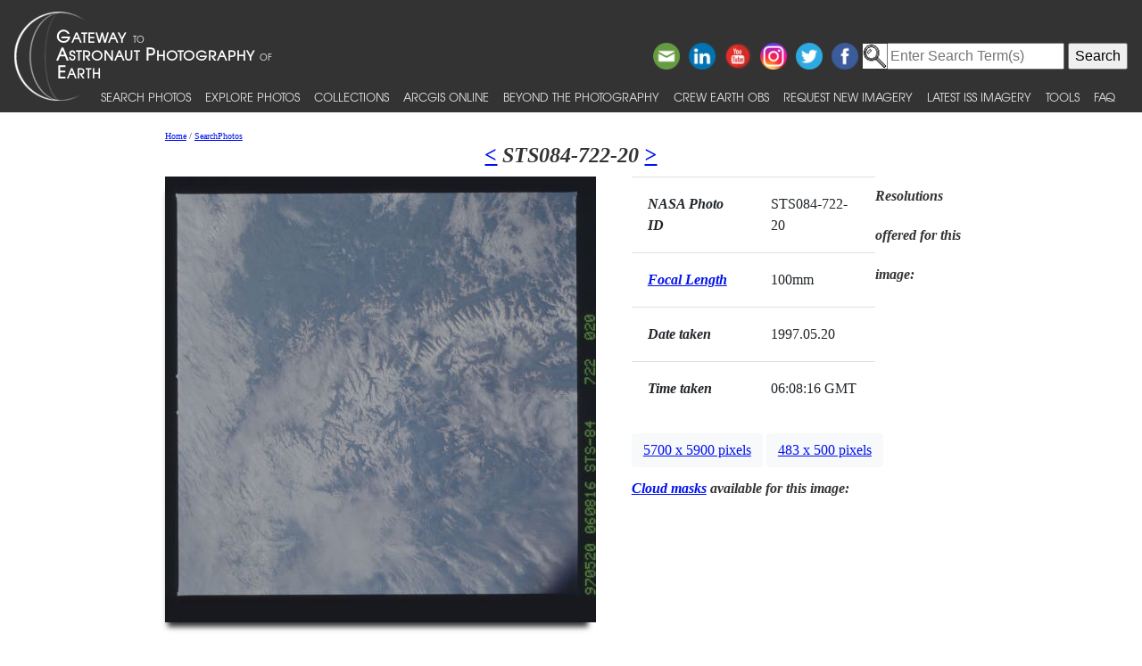

--- FILE ---
content_type: text/html; charset=utf-8
request_url: https://eol.jsc.nasa.gov/SearchPhotos/photo.pl?mission=STS084&roll=722&frame=20
body_size: 21391
content:
<!DOCTYPE html>
<html lang="en">
<head>
<meta http-equiv="X-UA-Compatible" content="IE=edge">
<meta name="viewport" content="width=device-width, initial-scale=1">
<title>Astronaut Photo STS084-722-20 EUROPE</title>
<script type="application/javascript" id="_fed_an_ua_tag" src="https://dap.digitalgov.gov/Universal-Federated-Analytics-Min.js?agency=NASA&subagency=JSC&dclink=true"></script>

<!-- HTML5 Shim and Respond.js IE8 support of HTML5 elements and media queries -->
<!-- WARNING: Respond.js doesn't work if you view the page via file:// -->
<!--[if lt IE 9]>
	<script src="https://oss.maxcdn.com/html5shiv/3.7.2/html5shiv.min.js"></script>
	<script src="https://oss.maxcdn.com/respond/1.4.2/respond.min.js"></script>
<![endif]-->

<link href="/css/bootstrap-508fixed.css" rel="stylesheet"/>
<link href="/css/site.css" type="text/css" rel="stylesheet" media="screen, print"/>
<script src="/scripts/jquery/jquery.min.js"></script>
<script src="/scripts/JavaScript/popper.min.js"></script>
<script src="/scripts/JavaScript/bootstrap.min.js"></script>
<script src="/scripts/JavaScript/placeholders.min.js"></script>

<!--Stuff for favicon -->
<link rel="apple-touch-icon" sizes="180x180" href="/apple-touch-icon.png"/>
<link rel="icon" type="image/png" sizes="32x32" href="/favicon-32x32.png"/>
<link rel="icon" type="image/png" sizes="16x16" href="/favicon-16x16.png"/>
<link rel="manifest" href="/site.webmanifest"/>
<link rel="mask-icon" href="/safari-pinned-tab.svg" color="#5bbad5"/>
<link rel="shortcut icon" href="/favicon.ico"/>
<meta name="msapplication-TileColor" content="#000000"/>
<meta name="theme-color" content="#ffffff"/>

<link href="/css/jquery-ui.css" rel="stylesheet">
<script src="/scripts/jquery/ui/jquery-ui-1.11.0.custom/jquery-ui.js"></script>
<script>
$(function() { $( "#tabs" ).tabs(); });
function popup(url) {
	window.open(url,"popup","directories=no,width=450,height=350,location=no,menubar=no,resizable=yes,scrollbars=yes,status=no,titlebar=no,toolbar=no",true);
}
</script>
<style>
.click { cursor: pointer; }
.click:hover, .click:focus { color: #EC6635; text-decoration: inherit; }
@media (min-width: 768px) {
	.modal-dialog {
		width: 50%;
		height: auto;
		margin: 30px auto }}
		
@media (min-width: 1025px) {
	.table-responsive {float: left;}
	.table_pad {padding: 18px !important;}}
@media (max-width: 1024px) {
	.table-responsive {
		position: relative;
		margin-top: 10px;
	}
}
@media (min-width: 640px) and (max-width: 1024px) {
	.table-info {width: 640px; margin: 0 auto;}
}
@media (max-width: 700px) {
	.table-responsive {
		width: 100%;
		left: 0;
	}
}
</style>
<!--zoom-->
	<script src='/scripts/JavaScript/jquery.elevatezoom.js'></script>	
<script>
	function ToggleZoomControl() {
		if (document.getElementById("ZoomControlCheckbox").checked) {
			if ($(window).width()>768) $("#zoom_07").elevateZoom({zoomType:"lens",lensShape:"square",lensSize:200}); }
		else $('#zoom_07').elevateZoom({zoomEnabled:false}); }
</script>
<style>
.VideoItem {
	width: 550px;
	text-align: center;
	border: 1px solid gray;
	padding-top: 5px;
	padding-bottom: 5px;
	margin: 5px;
}
.overlay {
	width: 540px;
	height: 270px;
	position: absolute;
	margin: 5px;
	visibility: hidden;
}
</style>
	</head>
<body>
<!-- The following line is needed to block DOM-based XSS and needs to be at the top. -->
<script>if (location.href.match(/javascript|[<>]/i)) location.href='/';</script><noscript>Avoid DOM-based XSS</noscript>

<!--a href="#PastHeader" style="position:relative; top:-50px" onFocus="this.style.top='0px'" onBlur="this.style.top='-50px'">[Skip to content]</a-->
<div id="wrap" class="clearfix">
<nav class="navbar navbar-expand-xl fixed-top navbar-dark bg-dark">
	<a class="navbar-brand" href="/"><img id="navBrandImg" src="/images/navBrandImg.png" alt="CEO logo and Gateway to Astronaut Photography of Earth text, stylized"></a>
	<button class="navbar-toggler" type="button" data-toggle="collapse" data-target="#navbarSupportedContent" aria-expanded="false" aria-label="Toggle navigation"><span class="navbar-toggler-icon"></span></button>
	<div class="collapse navbar-collapse" id="navbarSupportedContent">
		<div class="d-flex flex-column justify-content-end w-100 align-self-start">
			<div class="share-buttons">
				<a href="https://www.facebook.com/NASAastromaterials/" target="_blank"><img src="/images/ShareButtons/facebook.png" alt="Facebook" style="width:2.5em;" /></a>
				<a href="https://twitter.com/astromaterials" target="_blank"><img src="/images/ShareButtons/twitter.png" alt="Twitter" style="width:2.5em;" /></a>
				<a href="https://www.instagram.com/nasaastromaterials/" target="_blank"><img src="/images/ShareButtons/instagram-colourful-icon.png" alt="Instagram" style="width:2.5em;" /></a>
				<a href="https://www.youtube.com/user/NASACrewEarthObs" target="_blank"><img src="/images/ShareButtons/youtube-words.png" alt="YouTube" style="width:2.5em;" /></a>
				<a href="https://www.linkedin.com/company/nasa%27s-astromaterials-research-and-exploration-sciences" target="_blank"><img src="/images/ShareButtons/linkedin.png" alt="LinkedIn" style="width:2.5em;" /></a>
				<script>
				ThisPage=document.location.href;
				if (ThisPage.match(/[<>]/)) { ThisPage=""; }
				if (ThisPage.match(/ShowQueryResults\-[a-z]+\.pl\?results=\d+/i)) {
					var WarningMessage="Sharing this page is not reccommended, as page results are temporary.";
					$(".share-buttons").attr("title",WarningMessage);
					$(".share-buttons").attr("onclick","alert(WarningMessage)"); }
				ThisTitle=document.title;
				ThisTitle=ThisTitle.replace(/\s/g,"%20");
				document.writeln('<a href="mailto:?Subject='+ThisTitle+'&amp;Body=Take%20a%20look%20at%20the%20latest%20astronaut%20photography%20on%20NASA&apos;s%20Earth%20Science%20and%20Remote%20Sensing%20page!%20 '+ThisPage+'"><img src="/images/ShareButtons/email.png" alt="Email" style="width:2.5em;" /></a>');
				</script>
			</div>
		</div>

<!-- Search -->
<div style="white-space:nowrap"><form id="search_form" action="https://search.usa.gov/search" accept-charset="UTF-8" method="get"> <input type="hidden" name="affiliate" id="affiliate" value="eol" autocomplete="off" /><img src="/images/MagnifyingGlass.gif" alt="search" style="vertical-align:top;margin-top:1px;height:28px"><input type="text" name="query" id="query" autocomplete="off" class="usagov-search-autocomplete" value placeholder="Enter Search Term(s)" /> <input type="submit" name="commit" value="Search" data-disable-with="Search" /> </form></div>

		<ul class="navbar-nav align-items-end text-nowrap top-nav">
			<li class="nav-item p-0">
				<a class="nav-link" href="/SearchPhotos/">Search Photos</a>
			</li>
			<li class="nav-item p-0">
				<a class="nav-link" href="/ExplorePhotos/">Explore Photos</a>
			</li>
			<li class="nav-item p-0">
				<a class="nav-link" href="/Collections/">Collections</a>
			</li>
			<li class="nav-item p-0">
				<a class="nav-link" href="/AGOL/">ArcGIS Online</a>
			</li>
			<li class="nav-item p-0">
				<a class="nav-link" href="/BeyondThePhotography">Beyond the Photography</a>
			</li>
			<li class="nav-item p-0">
				<a class="nav-link" href="/AboutCEO/">Crew Earth obs</a>
			</li>
			<li class="nav-item p-0">
				<a class="nav-link" href="/RequestNewImagery">Request New Imagery</a>
			</li>
			<li class="nav-item p-0">
				<a class="nav-link" href="/SearchPhotos/PhotoIdSets/PhotoIdSets.pl?set=Latest_ISS_Imagery&view=1">Latest ISS Imagery</a>
			</li>
			<li class="nav-item p-0">
				<a class="nav-link" href="/Tools/">Tools</a>
			</li>
			<li class="nav-item p-0">
				<a class="nav-link" href="/FAQ/">FAQ</a>
			</li>
		</ul>
	</div>
</nav>
<!-- ======================================= -->
<!-- Put server notices here for display on the top of web pages. -->
<div style="color:#B00; background-color:white; position:relative; z-index:9999; text-align:center; visibility:visible"></div>
<!-- ======================================= -->

<div class="main">

<!--a id="PastHeader"></a-->

<div class="content">
	<div class="back_main"><script src="/scripts/JavaScript/breadcrumbs.js"></script></div>
	<h1 class="top_header"><a href="/SearchPhotos/photo.pl?mission=STS084&roll=722&frame=19" title="Previous Photo in Database for this Mission and Roll">&lt;</a> STS084-722-20 <a href="/SearchPhotos/photo.pl?mission=STS084&roll=722&frame=21" title="Next Photo in Database for this Mission and Roll">&gt;</a></h1>
	<div class="main_photo">
		<img id="zoom_07" src="/DatabaseImages/ISD/lowres/STS084/STS084-722-20.JPG" data-zoom-image="/DatabaseImages/ISD/highres/STS084/STS084-722-20.JPG" alt="Browse image" style="max-width: 100%; height: auto; width: auto; margin: 0px auto; display: block; -webkit-box-shadow: -3px 11px 6px -6px #333; -moz-box-shadow: -3px 11px 6px -6px #333; box-shadow: -3px 11px 6px -6px #333;"><br>
		<span id="ZoomControlSwitch"><label><input id="ZoomControlCheckbox" type="checkbox" checked onClick="ToggleZoomControl()"> Zoom image at cursor</label></span>
	</div>


	<div style="width:30%; float:left">
		<table class="table" role="presentation">
			<tr><td class="table_pad"><em><b>NASA Photo ID</b></em></td><td class="table_pad">STS084-722-20</td></tr>
			<tr><td class="table_pad"><em><b><a href="/FAQ/default.htm#focalLength" title="What's this?">Focal Length</a></b></em></td><td class="table_pad"> 100mm</td></tr>
			<tr><td class="table_pad"><em><b>Date taken</b></em></td><td class="table_pad"> 1997.05.20 </td></tr>
			<tr><td class="table_pad"><em><b>Time taken</b></em></td><td class="table_pad"> 06:08:16 GMT </td></tr>
		</table>
	</div>
	<div class="information">
		<div class="table_resolution">
			<em><b>Resolutions offered for this image:</b></em><br>


			<a href="#myModal1" role="button" class="btn btn-light" data-toggle="modal">5700 x 5900 pixels</a>
			<div id="myModal1" class="modal fade" tabindex="-1" role="dialog" aria-hidden="true">
				<div class="modal-dialog">
					<div class="modal-content">
						<div class="modal-header">
							<table role="presentation" style="width:100%"><tr>
								<td><h3>STS084-722-20</h3></td>
								<td style="text-align:right"><h5>5700 x 5900 pixels</h5></td>
								</tr>
							</table>
						</div>
						<div class="modal-body">
							<img src="/DatabaseImages/ISD/highres/STS084/STS084-722-20.JPG" alt="Image display" style="width: 100%; height: 100%;">
						</div>
						<div class="modal-footer">
							<a href="/DatabaseImages/ISD/highres/STS084/STS084-722-20.JPG" target="_blank"><div class="btn">Open image</div></a>
							<a href="/DatabaseImages/ISD/highres/STS084/STS084-722-20.JPG" download><div class="btn">Download Image</div></a>
							<button class="btn" data-dismiss="modal" aria-hidden="true">Close</button>
						</div>
					</div>
				</div>
			</div>

			<a href="#myModal2" role="button" class="btn btn-light" data-toggle="modal">483 x 500 pixels</a>
			<div id="myModal2" class="modal fade" tabindex="-1" role="dialog" aria-hidden="true">
				<div class="modal-dialog">
					<div class="modal-content">
						<div class="modal-header">
							<table role="presentation" style="width:100%"><tr>
								<td><h3>STS084-722-20</h3></td>
								<td style="text-align:right"><h5>483 x 500 pixels</h5></td>
								</tr>
							</table>
						</div>
						<div class="modal-body">
							<img src="/DatabaseImages/ISD/lowres/STS084/STS084-722-20.JPG" alt="Image display" style="width: 100%; height: 100%;">
						</div>
						<div class="modal-footer">
							<a href="/DatabaseImages/ISD/lowres/STS084/STS084-722-20.JPG" target="_blank"><div class="btn">Open image</div></a>
							<a href="/DatabaseImages/ISD/lowres/STS084/STS084-722-20.JPG" download><div class="btn">Download Image</div></a>
							<button class="btn" data-dismiss="modal" aria-hidden="true">Close</button>
						</div>
					</div>
				</div>
			</div>


		</div>
		<div class="table_resolution">
			<em><b><a href="/FAQ/#cloudMasks" target="_blank">Cloud masks</a> available for this image:</b></em><br>


		</div>
	</div>
	<br style="clear:both;">

<!-- HIGHTLIGHT SECTION - begin
============================================================== -->
	<div class="pa-t-20 pa-b-100">
		<div id="tabs">
			<ul>
				<li><a href="#MapLocation">Map Location</a></li>
				<li><a href="#ImageDetails">Image Details</a></li>
				<li><a href="#CameraInformation">Camera Information</a></li>
				<li><a href="#DownloadOptions">Download Options</a></li>
				
			</ul>
			<div id="MapLocation">
				<div class="row">
					<div class="span5" style="margin-top: 10px;">
						<em><b>Spacecraft nadir point:</b></em> 47.8&deg; N, 15.9&deg; E<br><br>
						<em><b>Photo center point:</b></em> <br><br>
						<em><b>Photo center point by machine learning:</b></em> <br><br>
						<div class="click" onclick='location.href="/FAQ/default.htm#nadir"' onkeypress='location.href="/FAQ/default.htm#nadir"' title="What's this?" tabindex="0">
							<em><b>Nadir to Photo Center:</b></em> <br><br>
						</div>
						<em><b>Spacecraft Altitude</b></em>: 205 nautical miles (380km)
					</div>
					<div class="span6" style="margin-left:0; text-align:center">
						<div style="margin:10px"><a href="MapCoordinate/MapPhotoWithLeaflet.pl?photo=STS084-722-20" target="_blank"><img src="/SearchPhotos/MapCoordinate/MapCoordinate.pl?lat=47.80&amp;lon=15.90&amp;image=worldBigger" alt="Click for a map"></a></div>
						<div style="margin:10px"></div>
					</div>
				</div>
			</div>

			<div id="ImageDetails">
				<div class="span12" style="margin-top: 10px;">
					<table class="table table-hover" role="presentation">
						<tr><td style="width:350px"><div class="click" onclick='location.href="/FAQ/default.htm#cameraMetadata_GEON"' onkeypress='location.href="/FAQ/default.htm#cameraMetadata_GEON"' title="What's this?" tabindex="0"><em><b>Country or Geographic Name:</b></em></div></td><td>EUROPE</td></tr>
						<tr><td><div class="click" onclick='location.href="/FAQ/default.htm#cameraMetadata_Features"' onkeypress='location.href="/FAQ/default.htm#cameraMetadata_Features"' title="What's this?" tabindex="0"><em><b>Features:</b></em></div></td><td><a href="Technical.pl?feat=CARPATHIAN%20MOUNTAINS&SearchFeatCB=on" target=_blank title="Search for other records with &quot;CARPATHIAN MOUNTAINS&quot; in the features.">CARPATHIAN MOUNTAINS</a></td></tr>
						<tr><td><em><b>Features Found Using Machine Learning:</b></em></td><td></td></tr>
						<tr><td><div class="click" onclick='location.href="/FAQ/default.htm#cloud"' onkeypress='location.href="/FAQ/default.htm#cloud"' title="What's this?" tabindex="0"><em><b>Cloud Cover Percentage:</b></em></div></td><td>60 <i>(51-75)%</i></td></tr>
						<tr><td><div class="click" onclick='location.href="/FAQ/default.htm#sunElevation"' onkeypress='location.href="/FAQ/default.htm#sunElevation"' title="What's this?" tabindex="0"><em><b>Sun Elevation Angle:</b></em></div></td><td>27&deg;</td></tr>
						<tr><td><div class="click" onclick='location.href="/FAQ/default.htm#sunAzimuth"' onkeypress='location.href="/FAQ/default.htm#sunAzimuth"' title="What's this?" tabindex="0"><em><b>Sun Azimuth:</b></em></div></td><td>90&deg;</td></tr>
					</table>
				</div>
			</div>

			<div id="CameraInformation">
				<div class="span12" style="margin-top: 10px;">
					<table class="table table-hover" role="presentation">
						<tr><td style="width:150px"><div class="click" onclick='location.href="/FAQ/default.htm#camera"' onkeypress="this.onclick()" title="What's this?" tabindex="0"><em><b>Camera:</b></em></div></td><td>Hasselblad</td></tr>
						<tr><td><div class="click" onclick='location.href="/FAQ/default.htm#focalLength"' onkeypress="this.onclick()" title="What's this?" tabindex="0"><em><b>Focal Length:</b></em></div></td><td>100mm</td></tr>
						<tr><td><div class="click" onclick='location.href="/FAQ/default.htm#cameraMetadata_TILT"' onkeypress="this.onclick()" title="What's this?" tabindex="0"><em><b>Camera Tilt:</b></em></div></td><td></td></tr>
						<tr><td><div class="click" onclick='location.href="/FAQ/default.htm#film"' onkeypress="this.onclick()" title="What's this?" tabindex="0"><em><b>Format:</b></em></div></td><td>5069: Kodak Elite 100S, E6 Reversal, Replaces Lumiere, Warmer in tone vs. Lumiere</td></tr>
						<tr><td><div class="click" onclick='location.href="/FAQ/default.htm#cameraMetadata_EXPO"' onkeypress="this.onclick()" title="What's this?" tabindex="0"><em><b>Film Exposure:</b></em></div></td><td>Over Exposed</td></tr>
						<tr><td><em><b>Additional Information</b></em></td><td></td></tr>
						<tr><td colspan="2"><div style="text-align:center"><input type=button onclick="popup('NoCameraFile.txt')" value="View camera metadata"></div></td>
						</tr>
					</table>
				</div>
			</div>

			

			<div id="DownloadOptions">
				<div class="row">
					<table class="table table-hover" id="ImagesTable">
					<thead>
						<tr>
							<th>Width</th>
							<th>Height</th>
							<th>Annotated</th>
							<th>Cropped</th>
							<th>Purpose</th>
							<th>Links</th>
						</tr>
					</thead>
					<tbody>

						<tr>
							<td>5700 pixels</td>
							<td>5900 pixels</td>
							<td>No</td>
							<td>No</td>
							<td></td>
							<td><a href="/DatabaseImages/ISD/highres/STS084/STS084-722-20.JPG" download>Download Image</a> <br><a href="/DatabaseImages/Macbeth/STS084-722.jpg" download>Download Color Calibration Image for this Image</a></td>
						</tr>

						<tr>
							<td>483 pixels</td>
							<td>500 pixels</td>
							<td>No</td>
							<td>No</td>
							<td></td>
							<td><a href="/DatabaseImages/ISD/lowres/STS084/STS084-722-20.JPG" download>Download Image</a> <br><a href="/DatabaseImages/Macbeth/STS084-722.jpg" download>Download Color Calibration Image for this Image</a></td>
						</tr>

					</tbody>
					</table>
				</div>
				<em><b>Other options available:</b></em>
				<script>
$("#ImagesTable").append("<tr><td></td><td></td><td></td><td></td><td>Raw file from camera</td><td><div class='click' onclick='location.href=\"RequestOriginalImage.pl?mission=STS084&roll=722&frame=20&file=STS084-722-020.tif\"' onkeypress='location.href=\"RequestOriginalImage.pl?mission=STS084&roll=722&frame=20&file=STS084-722-020.tif\"' tabindex='0' title='This provides for downloading the raw image file.'>Request</div></td></tr>")
</script>

				<div class="click" onclick='location.href="PhotoInfoZip.pl?mission=STS084&amp;roll=722&amp;frame=20"' onkeypress="this.onclick()" tabindex="0">Download Packaged File</div>
				<div class="click" onclick='alert("A KML is not available for this photo.")' onkeypress="this.onclick()" tabindex="0">Download a Google Earth KML for this Image</div>
				<div class="click" onclick='alert("A footprint calculation is not available for this photo.")' onkeypress="this.onclick()" tabindex="0">View photo footprint information</div>
				No GeoTIFF is available for this photo.<br>
				
			</div>
		</div>
		<div style="margin: 15px 0 15px 0;"><em><b>Image Caption</b></em>: <i>none</i></div>
<!--Cataloged: Yes-->
	</div>
</div><!--content-->

<script>
	if ($(window).width()>768) $("#zoom_07").elevateZoom({zoomType:"lens",lensShape:"square",lensSize:200});
	else $("#ZoomControlSwitch").css("visibility","hidden");
</script>

</div> <!--main-->
</div> <!--wrap-->

<div id="footer">
<!-- ======================================= -->
<!-- Put server notices here for display on the bottom of web pages. -->
<div style="color:#B00; background-color:white; text-align:center; visibility:visible"></div>
<!-- ======================================= -->

<div class="footer1">
	<div class="container-fluid" style="padding: 0; width: 100%; margin-top: 10px;">
		<div class="row" style="margin: 0 auto;">
			<div class="col-xs-2 col-sm-2 col-md-2 col-lg-3" style="padding-left: 0; padding-right: 0;">
				<a href="https://www.nasa.gov" target="_blank" rel="noopener"><img src="/images/nasa-logo.png" class="nasa" alt="NASA meatball logo"></a>
			</div>
			<div class="col-xs-8 col-sm-8 col-md-8 col-lg-6" style="margin: auto; text-align: left">
				This service is provided by the <a href="https://www.nasa.gov/mission_pages/station/main/index.html" target="_blank" rel="noopener">International Space Station</a> program and the <a href="/ESRS/" target="_blank" rel="noopener">JSC Earth Science &amp; Remote Sensing Unit</a>, <a href="https://ares.jsc.nasa.gov" target="_blank" rel="noopener">ARES Division</a>, Exploration Integration Science Directorate.
			</div>
			<div class="col-xs-2 col-sm-1 col-md-1 col-lg-2" style="padding-left: 0; padding-right: 0;">
				<a href="/ESRS/"><img src="/images/ESRS-2022-small.png" class="esrs" alt="ESRS logo"></a>
			</div>
		</div>
	</div>
	<div class="footer-notes">
			NASA Responsible Official: <a href="mailto:sabrina.n.martinez@nasa.gov">Sabrina N. Martinez</a>&nbsp;&#124;&nbsp;
			Curator/Contact: <a href="mailto:jsc-earthweb@mail.nasa.gov?Subject=Gateway%20to%20Astronaut%20Photography%20of%20Earth" target="_top">jsc-earthweb@mail.nasa.gov</a> &nbsp;&#124;&nbsp;
			<a href="/FAQ/default.htm#terms">Terms of Use</a> &nbsp;&#124;&nbsp;
			<a href="https://www.nasa.gov/privacy/">NASA Web Privacy Policy &amp; Important Notices</a> &nbsp;&#124;&nbsp;
			<a href="https://www.nasa.gov/accessibility/">Accessibility</a> &nbsp;&#124;&nbsp;
			<a href="/govLinks.htm">Policies &amp; Contacts</a> &nbsp;&#124;&nbsp;
			Server: 2
	</div>
</div>
</div>
<!--#include file="/ServerSpecific/Pulse.inc"-->
</body></html>
